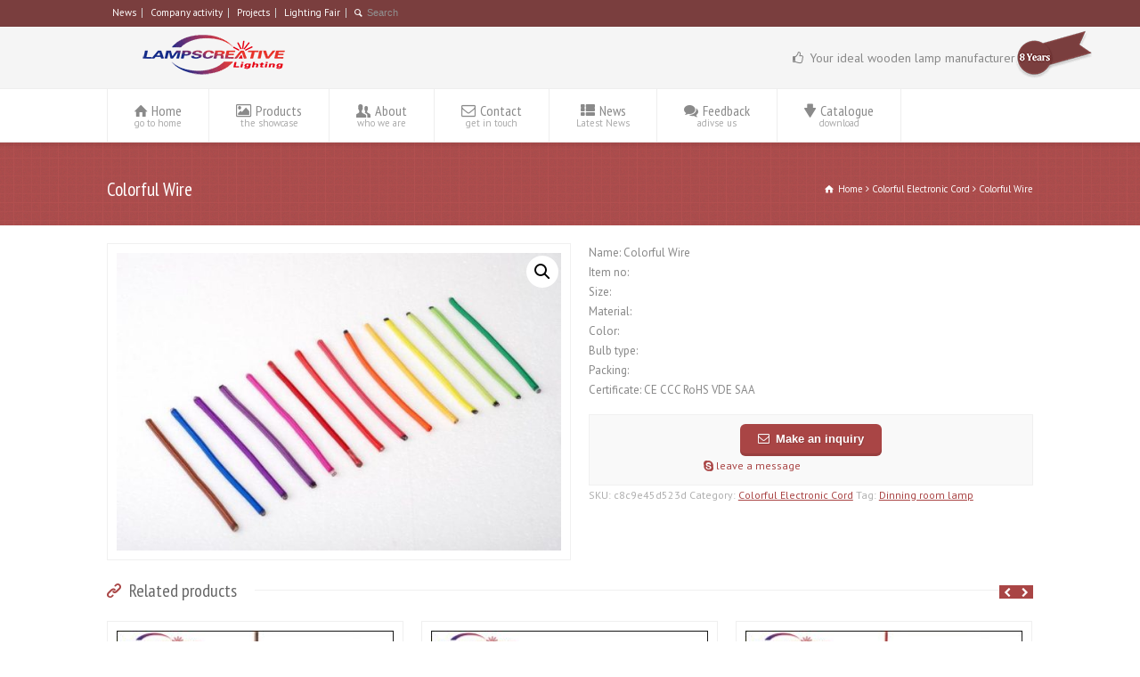

--- FILE ---
content_type: text/html; charset=UTF-8
request_url: https://www.lampscreative.com/product/colorful-wire/
body_size: 13386
content:
<!doctype html>
<html lang="en-US" class="no-js">
<head> 
<meta charset="UTF-8" />  
<meta name="viewport" content="width=device-width, initial-scale=1, maximum-scale=1">
<meta name='robots' content='index, follow, max-image-preview:large, max-snippet:-1, max-video-preview:-1' />
	<style>img:is([sizes="auto" i], [sizes^="auto," i]) { contain-intrinsic-size: 3000px 1500px }</style>
	
	<!-- This site is optimized with the Yoast SEO plugin v24.4 - https://yoast.com/wordpress/plugins/seo/ -->
	<title>Colorful Wire - Wooden lamp manufacturer - wooden pendant lamp | wooden table lamp | wooden floor light | furniture lighting supplier in China, Aisa</title>
	<link rel="canonical" href="https://www.lampscreative.com/product/colorful-wire/" />
	<script type="application/ld+json" class="yoast-schema-graph">{"@context":"https://schema.org","@graph":[{"@type":"WebPage","@id":"https://www.lampscreative.com/product/colorful-wire/","url":"https://www.lampscreative.com/product/colorful-wire/","name":"Colorful Wire - Wooden lamp manufacturer - wooden pendant lamp | wooden table lamp | wooden floor light | furniture lighting supplier in China, Aisa","isPartOf":{"@id":"https://www.lampscreative.com/#website"},"primaryImageOfPage":{"@id":"https://www.lampscreative.com/product/colorful-wire/#primaryimage"},"image":{"@id":"https://www.lampscreative.com/product/colorful-wire/#primaryimage"},"thumbnailUrl":"https://www.lampscreative.com/wp-content/uploads/2016/02/b5deea2fce03252c031e30024e953689.jpg","datePublished":"2016-02-25T13:39:02+00:00","dateModified":"2016-02-25T16:56:23+00:00","breadcrumb":{"@id":"https://www.lampscreative.com/product/colorful-wire/#breadcrumb"},"inLanguage":"en-US","potentialAction":[{"@type":"ReadAction","target":["https://www.lampscreative.com/product/colorful-wire/"]}]},{"@type":"ImageObject","inLanguage":"en-US","@id":"https://www.lampscreative.com/product/colorful-wire/#primaryimage","url":"https://www.lampscreative.com/wp-content/uploads/2016/02/b5deea2fce03252c031e30024e953689.jpg","contentUrl":"https://www.lampscreative.com/wp-content/uploads/2016/02/b5deea2fce03252c031e30024e953689.jpg","width":700,"height":468},{"@type":"BreadcrumbList","@id":"https://www.lampscreative.com/product/colorful-wire/#breadcrumb","itemListElement":[{"@type":"ListItem","position":1,"name":"首页","item":"https://www.lampscreative.com/"},{"@type":"ListItem","position":2,"name":"Products","item":"https://www.lampscreative.com/products/"},{"@type":"ListItem","position":3,"name":"Colorful Wire"}]},{"@type":"WebSite","@id":"https://www.lampscreative.com/#website","url":"https://www.lampscreative.com/","name":"Wooden lamp manufacturer - wooden pendant lamp | wooden table lamp | wooden floor light | furniture lighting supplier in China, Aisa","description":"wooden pendant lamp | wooden table lamp | wooden floor light | furniture lighting supplier in China, Aisa","potentialAction":[{"@type":"SearchAction","target":{"@type":"EntryPoint","urlTemplate":"https://www.lampscreative.com/?s={search_term_string}"},"query-input":{"@type":"PropertyValueSpecification","valueRequired":true,"valueName":"search_term_string"}}],"inLanguage":"en-US"}]}</script>
	<!-- / Yoast SEO plugin. -->


<link rel='dns-prefetch' href='//www.lampscreative.com' />
<link rel='dns-prefetch' href='//fonts.googleapis.com' />
<link rel="alternate" type="application/rss+xml" title="Wooden lamp manufacturer - wooden pendant lamp | wooden table lamp | wooden floor light | furniture lighting supplier in China, Aisa &raquo; Feed" href="https://www.lampscreative.com/feed/" />
<link rel="alternate" type="application/rss+xml" title="Wooden lamp manufacturer - wooden pendant lamp | wooden table lamp | wooden floor light | furniture lighting supplier in China, Aisa &raquo; Comments Feed" href="https://www.lampscreative.com/comments/feed/" />
<link rel='stylesheet' id='layerslider-css' href='https://www.lampscreative.com/wp-content/plugins/LayerSlider/static/layerslider/css/layerslider.css?ver=6.9.2' type='text/css' media='all' />
<link rel='stylesheet' id='ls-google-fonts-css' href='https://fonts.googleapis.com/css?family=Lato:100,300,regular,700,900%7COpen+Sans:300%7CIndie+Flower:regular%7COswald:300,regular,700&#038;subset=latin%2Clatin-ext' type='text/css' media='all' />
<style id='classic-theme-styles-inline-css' type='text/css'>
/*! This file is auto-generated */
.wp-block-button__link{color:#fff;background-color:#32373c;border-radius:9999px;box-shadow:none;text-decoration:none;padding:calc(.667em + 2px) calc(1.333em + 2px);font-size:1.125em}.wp-block-file__button{background:#32373c;color:#fff;text-decoration:none}
</style>
<style id='global-styles-inline-css' type='text/css'>
:root{--wp--preset--aspect-ratio--square: 1;--wp--preset--aspect-ratio--4-3: 4/3;--wp--preset--aspect-ratio--3-4: 3/4;--wp--preset--aspect-ratio--3-2: 3/2;--wp--preset--aspect-ratio--2-3: 2/3;--wp--preset--aspect-ratio--16-9: 16/9;--wp--preset--aspect-ratio--9-16: 9/16;--wp--preset--color--black: #000000;--wp--preset--color--cyan-bluish-gray: #abb8c3;--wp--preset--color--white: #ffffff;--wp--preset--color--pale-pink: #f78da7;--wp--preset--color--vivid-red: #cf2e2e;--wp--preset--color--luminous-vivid-orange: #ff6900;--wp--preset--color--luminous-vivid-amber: #fcb900;--wp--preset--color--light-green-cyan: #7bdcb5;--wp--preset--color--vivid-green-cyan: #00d084;--wp--preset--color--pale-cyan-blue: #8ed1fc;--wp--preset--color--vivid-cyan-blue: #0693e3;--wp--preset--color--vivid-purple: #9b51e0;--wp--preset--gradient--vivid-cyan-blue-to-vivid-purple: linear-gradient(135deg,rgba(6,147,227,1) 0%,rgb(155,81,224) 100%);--wp--preset--gradient--light-green-cyan-to-vivid-green-cyan: linear-gradient(135deg,rgb(122,220,180) 0%,rgb(0,208,130) 100%);--wp--preset--gradient--luminous-vivid-amber-to-luminous-vivid-orange: linear-gradient(135deg,rgba(252,185,0,1) 0%,rgba(255,105,0,1) 100%);--wp--preset--gradient--luminous-vivid-orange-to-vivid-red: linear-gradient(135deg,rgba(255,105,0,1) 0%,rgb(207,46,46) 100%);--wp--preset--gradient--very-light-gray-to-cyan-bluish-gray: linear-gradient(135deg,rgb(238,238,238) 0%,rgb(169,184,195) 100%);--wp--preset--gradient--cool-to-warm-spectrum: linear-gradient(135deg,rgb(74,234,220) 0%,rgb(151,120,209) 20%,rgb(207,42,186) 40%,rgb(238,44,130) 60%,rgb(251,105,98) 80%,rgb(254,248,76) 100%);--wp--preset--gradient--blush-light-purple: linear-gradient(135deg,rgb(255,206,236) 0%,rgb(152,150,240) 100%);--wp--preset--gradient--blush-bordeaux: linear-gradient(135deg,rgb(254,205,165) 0%,rgb(254,45,45) 50%,rgb(107,0,62) 100%);--wp--preset--gradient--luminous-dusk: linear-gradient(135deg,rgb(255,203,112) 0%,rgb(199,81,192) 50%,rgb(65,88,208) 100%);--wp--preset--gradient--pale-ocean: linear-gradient(135deg,rgb(255,245,203) 0%,rgb(182,227,212) 50%,rgb(51,167,181) 100%);--wp--preset--gradient--electric-grass: linear-gradient(135deg,rgb(202,248,128) 0%,rgb(113,206,126) 100%);--wp--preset--gradient--midnight: linear-gradient(135deg,rgb(2,3,129) 0%,rgb(40,116,252) 100%);--wp--preset--font-size--small: 13px;--wp--preset--font-size--medium: 20px;--wp--preset--font-size--large: 36px;--wp--preset--font-size--x-large: 42px;--wp--preset--spacing--20: 0.44rem;--wp--preset--spacing--30: 0.67rem;--wp--preset--spacing--40: 1rem;--wp--preset--spacing--50: 1.5rem;--wp--preset--spacing--60: 2.25rem;--wp--preset--spacing--70: 3.38rem;--wp--preset--spacing--80: 5.06rem;--wp--preset--shadow--natural: 6px 6px 9px rgba(0, 0, 0, 0.2);--wp--preset--shadow--deep: 12px 12px 50px rgba(0, 0, 0, 0.4);--wp--preset--shadow--sharp: 6px 6px 0px rgba(0, 0, 0, 0.2);--wp--preset--shadow--outlined: 6px 6px 0px -3px rgba(255, 255, 255, 1), 6px 6px rgba(0, 0, 0, 1);--wp--preset--shadow--crisp: 6px 6px 0px rgba(0, 0, 0, 1);}:where(.is-layout-flex){gap: 0.5em;}:where(.is-layout-grid){gap: 0.5em;}body .is-layout-flex{display: flex;}.is-layout-flex{flex-wrap: wrap;align-items: center;}.is-layout-flex > :is(*, div){margin: 0;}body .is-layout-grid{display: grid;}.is-layout-grid > :is(*, div){margin: 0;}:where(.wp-block-columns.is-layout-flex){gap: 2em;}:where(.wp-block-columns.is-layout-grid){gap: 2em;}:where(.wp-block-post-template.is-layout-flex){gap: 1.25em;}:where(.wp-block-post-template.is-layout-grid){gap: 1.25em;}.has-black-color{color: var(--wp--preset--color--black) !important;}.has-cyan-bluish-gray-color{color: var(--wp--preset--color--cyan-bluish-gray) !important;}.has-white-color{color: var(--wp--preset--color--white) !important;}.has-pale-pink-color{color: var(--wp--preset--color--pale-pink) !important;}.has-vivid-red-color{color: var(--wp--preset--color--vivid-red) !important;}.has-luminous-vivid-orange-color{color: var(--wp--preset--color--luminous-vivid-orange) !important;}.has-luminous-vivid-amber-color{color: var(--wp--preset--color--luminous-vivid-amber) !important;}.has-light-green-cyan-color{color: var(--wp--preset--color--light-green-cyan) !important;}.has-vivid-green-cyan-color{color: var(--wp--preset--color--vivid-green-cyan) !important;}.has-pale-cyan-blue-color{color: var(--wp--preset--color--pale-cyan-blue) !important;}.has-vivid-cyan-blue-color{color: var(--wp--preset--color--vivid-cyan-blue) !important;}.has-vivid-purple-color{color: var(--wp--preset--color--vivid-purple) !important;}.has-black-background-color{background-color: var(--wp--preset--color--black) !important;}.has-cyan-bluish-gray-background-color{background-color: var(--wp--preset--color--cyan-bluish-gray) !important;}.has-white-background-color{background-color: var(--wp--preset--color--white) !important;}.has-pale-pink-background-color{background-color: var(--wp--preset--color--pale-pink) !important;}.has-vivid-red-background-color{background-color: var(--wp--preset--color--vivid-red) !important;}.has-luminous-vivid-orange-background-color{background-color: var(--wp--preset--color--luminous-vivid-orange) !important;}.has-luminous-vivid-amber-background-color{background-color: var(--wp--preset--color--luminous-vivid-amber) !important;}.has-light-green-cyan-background-color{background-color: var(--wp--preset--color--light-green-cyan) !important;}.has-vivid-green-cyan-background-color{background-color: var(--wp--preset--color--vivid-green-cyan) !important;}.has-pale-cyan-blue-background-color{background-color: var(--wp--preset--color--pale-cyan-blue) !important;}.has-vivid-cyan-blue-background-color{background-color: var(--wp--preset--color--vivid-cyan-blue) !important;}.has-vivid-purple-background-color{background-color: var(--wp--preset--color--vivid-purple) !important;}.has-black-border-color{border-color: var(--wp--preset--color--black) !important;}.has-cyan-bluish-gray-border-color{border-color: var(--wp--preset--color--cyan-bluish-gray) !important;}.has-white-border-color{border-color: var(--wp--preset--color--white) !important;}.has-pale-pink-border-color{border-color: var(--wp--preset--color--pale-pink) !important;}.has-vivid-red-border-color{border-color: var(--wp--preset--color--vivid-red) !important;}.has-luminous-vivid-orange-border-color{border-color: var(--wp--preset--color--luminous-vivid-orange) !important;}.has-luminous-vivid-amber-border-color{border-color: var(--wp--preset--color--luminous-vivid-amber) !important;}.has-light-green-cyan-border-color{border-color: var(--wp--preset--color--light-green-cyan) !important;}.has-vivid-green-cyan-border-color{border-color: var(--wp--preset--color--vivid-green-cyan) !important;}.has-pale-cyan-blue-border-color{border-color: var(--wp--preset--color--pale-cyan-blue) !important;}.has-vivid-cyan-blue-border-color{border-color: var(--wp--preset--color--vivid-cyan-blue) !important;}.has-vivid-purple-border-color{border-color: var(--wp--preset--color--vivid-purple) !important;}.has-vivid-cyan-blue-to-vivid-purple-gradient-background{background: var(--wp--preset--gradient--vivid-cyan-blue-to-vivid-purple) !important;}.has-light-green-cyan-to-vivid-green-cyan-gradient-background{background: var(--wp--preset--gradient--light-green-cyan-to-vivid-green-cyan) !important;}.has-luminous-vivid-amber-to-luminous-vivid-orange-gradient-background{background: var(--wp--preset--gradient--luminous-vivid-amber-to-luminous-vivid-orange) !important;}.has-luminous-vivid-orange-to-vivid-red-gradient-background{background: var(--wp--preset--gradient--luminous-vivid-orange-to-vivid-red) !important;}.has-very-light-gray-to-cyan-bluish-gray-gradient-background{background: var(--wp--preset--gradient--very-light-gray-to-cyan-bluish-gray) !important;}.has-cool-to-warm-spectrum-gradient-background{background: var(--wp--preset--gradient--cool-to-warm-spectrum) !important;}.has-blush-light-purple-gradient-background{background: var(--wp--preset--gradient--blush-light-purple) !important;}.has-blush-bordeaux-gradient-background{background: var(--wp--preset--gradient--blush-bordeaux) !important;}.has-luminous-dusk-gradient-background{background: var(--wp--preset--gradient--luminous-dusk) !important;}.has-pale-ocean-gradient-background{background: var(--wp--preset--gradient--pale-ocean) !important;}.has-electric-grass-gradient-background{background: var(--wp--preset--gradient--electric-grass) !important;}.has-midnight-gradient-background{background: var(--wp--preset--gradient--midnight) !important;}.has-small-font-size{font-size: var(--wp--preset--font-size--small) !important;}.has-medium-font-size{font-size: var(--wp--preset--font-size--medium) !important;}.has-large-font-size{font-size: var(--wp--preset--font-size--large) !important;}.has-x-large-font-size{font-size: var(--wp--preset--font-size--x-large) !important;}
:where(.wp-block-post-template.is-layout-flex){gap: 1.25em;}:where(.wp-block-post-template.is-layout-grid){gap: 1.25em;}
:where(.wp-block-columns.is-layout-flex){gap: 2em;}:where(.wp-block-columns.is-layout-grid){gap: 2em;}
:root :where(.wp-block-pullquote){font-size: 1.5em;line-height: 1.6;}
</style>
<link rel='stylesheet' id='contact-form-7-css' href='https://www.lampscreative.com/wp-content/plugins/contact-form-7/includes/css/styles.css?ver=6.0.4' type='text/css' media='all' />
<link rel='stylesheet' id='photoswipe-css' href='https://www.lampscreative.com/wp-content/plugins/woocommerce/assets/css/photoswipe/photoswipe.min.css?ver=7.3.0' type='text/css' media='all' />
<link rel='stylesheet' id='photoswipe-default-skin-css' href='https://www.lampscreative.com/wp-content/plugins/woocommerce/assets/css/photoswipe/default-skin/default-skin.min.css?ver=7.3.0' type='text/css' media='all' />
<link rel='stylesheet' id='woocommerce-layout-css' href='https://www.lampscreative.com/wp-content/plugins/woocommerce/assets/css/woocommerce-layout.css?ver=7.3.0' type='text/css' media='all' />
<link rel='stylesheet' id='woocommerce-smallscreen-css' href='https://www.lampscreative.com/wp-content/plugins/woocommerce/assets/css/woocommerce-smallscreen.css?ver=7.3.0' type='text/css' media='only screen and (max-width: 768px)' />
<link rel='stylesheet' id='woocommerce-general-css' href='https://www.lampscreative.com/wp-content/plugins/woocommerce/assets/css/woocommerce.css?ver=7.3.0' type='text/css' media='all' />
<style id='woocommerce-inline-inline-css' type='text/css'>
.woocommerce form .form-row .required { visibility: visible; }
</style>
<link rel='stylesheet' id='normalize-css' href='https://www.lampscreative.com/wp-content/themes/rttheme18/css/normalize.css?ver=6.7.2' type='text/css' media='all' />
<link rel='stylesheet' id='theme-framework-css' href='https://www.lampscreative.com/wp-content/themes/rttheme18/css/rt-css-framework.css?ver=6.7.2' type='text/css' media='all' />
<link rel='stylesheet' id='fontello-css' href='https://www.lampscreative.com/wp-content/themes/rttheme18/css/fontello/css/fontello.css?ver=6.7.2' type='text/css' media='all' />
<link rel='stylesheet' id='jackbox-css' href='https://www.lampscreative.com/wp-content/themes/rttheme18/js/lightbox/css/jackbox.min.css?ver=6.7.2' type='text/css' media='all' />
<link rel='stylesheet' id='theme-style-all-css' href='https://www.lampscreative.com/wp-content/themes/rttheme18/css/style.css?ver=6.7.2' type='text/css' media='all' />
<link rel='stylesheet' id='jquery-owl-carousel-css' href='https://www.lampscreative.com/wp-content/themes/rttheme18/css/owl.carousel.css?ver=6.7.2' type='text/css' media='all' />
<link rel='stylesheet' id='flex-slider-css-css' href='https://www.lampscreative.com/wp-content/themes/rttheme18/css/flexslider.css?ver=6.7.2' type='text/css' media='all' />
<link rel='stylesheet' id='progression-player-css' href='https://www.lampscreative.com/wp-content/themes/rttheme18/js/video_player/progression-player.css?ver=6.7.2' type='text/css' media='all' />
<link rel='stylesheet' id='progression-skin-minimal-light-css' href='https://www.lampscreative.com/wp-content/themes/rttheme18/js/video_player/skin-minimal-light.css?ver=6.7.2' type='text/css' media='all' />
<link rel='stylesheet' id='isotope-css-css' href='https://www.lampscreative.com/wp-content/themes/rttheme18/css/isotope.css?ver=6.7.2' type='text/css' media='all' />
<link rel='stylesheet' id='jquery-colortip-css' href='https://www.lampscreative.com/wp-content/themes/rttheme18/css/colortip-1.0-jquery.css?ver=6.7.2' type='text/css' media='all' />
<link rel='stylesheet' id='animate-css' href='https://www.lampscreative.com/wp-content/themes/rttheme18/css/animate.css?ver=6.7.2' type='text/css' media='all' />
<!--[if IE 7]>
<link rel='stylesheet' id='theme-ie7-css' href='https://www.lampscreative.com/wp-content/themes/rttheme18/css/ie7.css?ver=6.7.2' type='text/css' media='all' />
<![endif]-->
<!--[if lt IE 9]>
<link rel='stylesheet' id='theme-ltie9-css' href='https://www.lampscreative.com/wp-content/themes/rttheme18/css/before_ie9.css?ver=6.7.2' type='text/css' media='all' />
<![endif]-->
<link rel='stylesheet' id='rt-woocommerce-styles-css' href='https://www.lampscreative.com/wp-content/themes/rttheme18/woocommerce/css/woocommerce.css?ver=6.7.2' type='text/css' media='all' />
<link rel='stylesheet' id='theme-skin-css' href='https://www.lampscreative.com/wp-content/themes/rttheme18/css/rose-style.css?ver=6.7.2' type='text/css' media='all' />
<style id='theme-skin-inline-css' type='text/css'>
.retina#logo{background: url('http://www.lampscreative.com/wp-content/uploads/2016/02/logo2.png') no-repeat scroll 0 0 / 100% auto transparent;-moz-background-size:100%;-webkit-background-size:100%;-o-background-size:100%; background-size: 100%;} .retina#logo img{display: none;}
#navigation_bar > ul > li > a{font-family:'PT Sans Narrow',sans-serif;font-weight:normal !important}.flex-caption,.pricing_table .table_wrap ul > li.caption,.pricing_table .table_wrap.highlight ul > li.caption,.banner p,.sidebar .featured_article_title,.footer_widgets_row .featured_article_title,.latest-news a.title,h1,h2,h3,h4,h5{font-family:'PT Sans Narrow',sans-serif;font-weight:normal !important}body,#navigation_bar > ul > li > a span,.product_info h5,.product_item_holder h5,#slogan_text{font-family:'PT Sans',sans-serif;font-weight:400 !important}.testimonial .text,blockquote p{font-family:'PT Serif',sans-serif;font-weight:normal !important}#row-798877-1{padding-top:20px}#row-798877-1{padding-bottom:20px}@media only screen and (max-width:767px){#row-798877-1{padding-left:0px;padding-right:0px}}#header{background-color:#F5F5F5}#header .caption.embedded .featured_article_title,#header hr.style-one:after,#header hr.style-two:after,#header hr.style-three:after,#header .flexslider,#header span.top,#header .rt_comments ol ul.children,#header .flags,#header hr.style-six:after{background-color:#F5F5F5}#header div.date_box{background:#F5F5F5;box-shadow:1px 2px 0 0 rgba(0,0,0,0.1);-moz-box-shadow:1px 2px 0 0 rgba(0,0,0,0.1);-webkit-box-shadow:1px 2px 0 0 rgba(0,0,0,0.1)}#header div.date_box .day{border-bottom:0}#header.top_content{border:0}#header .rt_form input[type="text"],#header .rt_form select,#header .rt_form textarea,#header .rt_form input:focus,#header .rt_form select:focus,#header .rt_form textarea:focus,#header .tab-style-two ul.tabs a,#header .tab-style-two ul.tabs,#header .tab-style-two ul.tabs a.current,#header .tab-style-two ul.tabs a.current:hover,#header .tab-style-two ul.tabs a:hover,#header .tab-style-two ul.tabs li.current a,#header .wooselect{box-shadow:none;-webkit-box-shadow:none;-moz-box-shadow:none}#header .rt_form input[type="button"],#header .rt_form input[type="submit"],#header .woocommerce a.button,.woocommerce-page #header a.button,#header .woocommerce button.button,.woocommerce-page #header button.button,#header .woocommerce input.button,.woocommerce-page #header input.button,#header .woocommerce #respond input#submit,.woocommerce-page #header #respond input#submit,#header .woocommerce #content input.button,.woocommerce-page #header #content input.button,#header .woocommerce a.button.alt,.woocommerce-page #header a.button.alt,#header .woocommerce button.button.alt,.woocommerce-page #header button.button.alt,#header .woocommerce input.button.alt,.woocommerce-page #header input.button.alt,#header .woocommerce #respond input#submit.alt,.woocommerce-page #header #respond input#submit.alt,#header .woocommerce #content input.button.alt,.woocommerce-page #header #content input.button.alt{text-shadow:1px 1px 0 rgba(0,0,0,0.1);-moz-text-shadow:1px 1px 0 rgba(0,0,0,0.1);-webkit-text-shadow:1px 1px 0 rgba(0,0,0,0.1)}#header ul.page-numbers{box-shadow:0 2px 1px rgba(0,0,0,0.05),0 0 0 1px rgba(255,255,255,0.2) inset}#header{background-image:none}#top_bar{background-color:#7A3E3E}#top_bar .caption.embedded .featured_article_title,#top_bar hr.style-one:after,#top_bar hr.style-two:after,#top_bar hr.style-three:after,#top_bar .flexslider,#top_bar span.top,#top_bar .rt_comments ol ul.children,#top_bar .flags,#top_bar hr.style-six:after{background-color:#7A3E3E}#top_bar div.date_box{background:#7A3E3E;box-shadow:1px 2px 0 0 rgba(0,0,0,0.1);-moz-box-shadow:1px 2px 0 0 rgba(0,0,0,0.1);-webkit-box-shadow:1px 2px 0 0 rgba(0,0,0,0.1)}#top_bar div.date_box .day{border-bottom:0}#top_bar.top_content{border:0}#top_bar .rt_form input[type="text"],#top_bar .rt_form select,#top_bar .rt_form textarea,#top_bar .rt_form input:focus,#top_bar .rt_form select:focus,#top_bar .rt_form textarea:focus,#top_bar .tab-style-two ul.tabs a,#top_bar .tab-style-two ul.tabs,#top_bar .tab-style-two ul.tabs a.current,#top_bar .tab-style-two ul.tabs a.current:hover,#top_bar .tab-style-two ul.tabs a:hover,#top_bar .tab-style-two ul.tabs li.current a,#top_bar .wooselect{box-shadow:none;-webkit-box-shadow:none;-moz-box-shadow:none}#top_bar .rt_form input[type="button"],#top_bar .rt_form input[type="submit"],#top_bar .woocommerce a.button,.woocommerce-page #top_bar a.button,#top_bar .woocommerce button.button,.woocommerce-page #top_bar button.button,#top_bar .woocommerce input.button,.woocommerce-page #top_bar input.button,#top_bar .woocommerce #respond input#submit,.woocommerce-page #top_bar #respond input#submit,#top_bar .woocommerce #content input.button,.woocommerce-page #top_bar #content input.button,#top_bar .woocommerce a.button.alt,.woocommerce-page #top_bar a.button.alt,#top_bar .woocommerce button.button.alt,.woocommerce-page #top_bar button.button.alt,#top_bar .woocommerce input.button.alt,.woocommerce-page #top_bar input.button.alt,#top_bar .woocommerce #respond input#submit.alt,.woocommerce-page #top_bar #respond input#submit.alt,#top_bar .woocommerce #content input.button.alt,.woocommerce-page #top_bar #content input.button.alt{text-shadow:1px 1px 0 rgba(0,0,0,0.1);-moz-text-shadow:1px 1px 0 rgba(0,0,0,0.1);-webkit-text-shadow:1px 1px 0 rgba(0,0,0,0.1)}#top_bar ul.page-numbers{box-shadow:0 2px 1px rgba(0,0,0,0.05),0 0 0 1px rgba(255,255,255,0.2) inset}#top_bar{background-image:none}@media only screen and (min-width:960px){.header-design2 .default_position #navigation_bar > ul > li > a{line-height:80px}.header-design2 #logo img{max-height:60px}.header-design2  #logo h1,.header-design2  #logo h1 a{padding:0;line-height:60px}.header-design2 .section_logo > section{display:table;height:60px}.header-design2 #logo > a{display:table-cell;vertical-align:middle}}.section_logo{padding:0px}.product_info {display:none}.single-product .head_text h1{color:blue;font-size:16px;line-height:0px;display:none}p.price{display:none}.summary .breadcrumb{margin:0px}.summary table td{padding:3px}#header_contents > section{padding:0px}#header_contents{padding:8px 0}#text-box-617072-119886 p{display:none}.top_links,.top_links a{color:#fff}.textwidget ul{list-style:none;margin:0;padding:0;color:#999}.textwidget ul li{margin-bottom:5px;margin:0 0 10px 0;border-bottom:1px solid rgba(0,0,0,0.07)}.textwidget ul li a{position:relative;display:inline-block;text-decoration:none;color:#777;padding:0 0 10px 0;line-height:150%;font-style:normal}.textwidget ul li a:hover{color:#a94545}#text-box-166114-52831{padding:10px;border:solid 1px #F0F0F0}.skype-l a{color:#59BEE3;text-decoration:none}.online-l a{text-decoration:none}.online-l-1 a{text-decoration:none}.online-l-1:before{content:url(https://www.lampscreative.com/wp-content/uploads/2016/02/qq47-e1456049776625.jpg)}.home-table{color:#888;border:0px;table-layout:fixed}.home-table td{padding:0 0 0 0;border:0px}.home-table .fix-width{width:120px}.woocommerce ul.product_list_widget li a{color:#888888;font-weight:normal}.woocommerce ul.product_list_widget li{padding:0px;margin:0px;height:66px}#text-box-617072-127786 .featured_article_title a,#text-box-617072-64266 .featured_article_title a{}#content-box-617072-115374{height:275px}.shortcode_tabs .tabs_wrap .pane{padding:0;height:180px}.home_tabandex{width:30%;float:left;margin-top:15px}.home_tabandex-tab{width:70%;float:right}#slogan_text::after{content:url(https://www.lampscreative.com/wp-content/uploads/2016/02/years.png);display:block;position:absolute;top:4px;left:1000px}.content.full .tab-style-three .tabs:before{background:#fff}li.icon-user {display:none}li.icon-basket {display:none}li.icon-logout {display:none}li.icon-login {display:none}.leaveam{text-decoration:none;margin-left:118px}#navigation_bar>ul>li>a {padding:15px 30px}
</style>
<link rel='stylesheet' id='menu-css' href='//fonts.googleapis.com/css?family=PT+Sans+Narrow&#038;subset=latin%2Clatin-ext&#038;ver=1.0.0' type='text/css' media='all' />
<link rel='stylesheet' id='body-css' href='//fonts.googleapis.com/css?family=PT+Sans%3A400%2C400italic&#038;ver=1.0.0' type='text/css' media='all' />
<link rel='stylesheet' id='serif-css' href='//fonts.googleapis.com/css?family=PT+Serif&#038;ver=1.0.0' type='text/css' media='all' />
<link rel='stylesheet' id='theme-style-css' href='https://www.lampscreative.com/wp-content/themes/rttheme18-child/style.css?ver=6.7.2' type='text/css' media='all' />
<script type="text/javascript" id="layerslider-greensock-js-extra">
/* <![CDATA[ */
var LS_Meta = {"v":"6.9.2"};
/* ]]> */
</script>
<script type="text/javascript" src="https://www.lampscreative.com/wp-content/plugins/LayerSlider/static/layerslider/js/greensock.js?ver=1.19.0" id="layerslider-greensock-js"></script>
<script type="text/javascript" src="https://www.lampscreative.com/wp-includes/js/jquery/jquery.min.js?ver=3.7.1" id="jquery-core-js"></script>
<script type="text/javascript" src="https://www.lampscreative.com/wp-includes/js/jquery/jquery-migrate.min.js?ver=3.4.1" id="jquery-migrate-js"></script>
<script type="text/javascript" src="https://www.lampscreative.com/wp-content/plugins/LayerSlider/static/layerslider/js/layerslider.kreaturamedia.jquery.js?ver=6.9.2" id="layerslider-js"></script>
<script type="text/javascript" src="https://www.lampscreative.com/wp-content/plugins/LayerSlider/static/layerslider/js/layerslider.transitions.js?ver=6.9.2" id="layerslider-transitions-js"></script>
<script type="text/javascript" src="https://www.lampscreative.com/wp-content/themes/rttheme18/js/modernizr.min.js?ver=6.7.2" id="modernizr-js"></script>
<script type="text/javascript" src="https://www.lampscreative.com/wp-content/themes/rttheme18/js/jquery.customselect.min.js?ver=6.7.2" id="jquery-custom-select-js"></script>
<meta name="generator" content="Powered by LayerSlider 6.9.2 - Multi-Purpose, Responsive, Parallax, Mobile-Friendly Slider Plugin for WordPress." />
<!-- LayerSlider updates and docs at: https://layerslider.kreaturamedia.com -->
<link rel="https://api.w.org/" href="https://www.lampscreative.com/wp-json/" /><link rel="alternate" title="JSON" type="application/json" href="https://www.lampscreative.com/wp-json/wp/v2/product/1203" /><link rel="EditURI" type="application/rsd+xml" title="RSD" href="https://www.lampscreative.com/xmlrpc.php?rsd" />
<meta name="generator" content="WordPress 6.7.2" />
<meta name="generator" content="WooCommerce 7.3.0" />
<link rel='shortlink' href='https://www.lampscreative.com/?p=1203' />
<!--[if lt IE 9]><script src="https://www.lampscreative.com/wp-content/themes/rttheme18/js/html5shiv.js"></script><![endif]--><!--[if gte IE 9]> <style type="text/css"> .gradient { filter: none; } </style> <![endif]-->	<noscript><style>.woocommerce-product-gallery{ opacity: 1 !important; }</style></noscript>
	<meta name="description" content="Wooden Lamp|Furniture Lighting|Home Lighting|Decoration Lighting|Pendant Lamp|Modern Lamp-Shop Home Decorators Lighting and find the perfect Wooden Lamps Lighting for your home. From home Lighting decor to Wooden Lighting Decorations, we have the Wooded Art you are looking for." />
<meta name="keywords" content="Wooden Lamp|Furniture Lighting|Home Lighting|Decoration Lighting|Pendant Lamp|Modern Lamp|Home Decoration Lighting|Wooden Lamps|Wooden Pendant Lamps|Hotel Project|Lighting Manufacturer|SECTO DESIGN with Good  Quality and ODM/OEM Offer" />
</head>
<body class="product-template-default single single-product postid-1203 theme-rttheme18 woocommerce woocommerce-page woocommerce-no-js  responsive menu-style-one with_subs templateid_798877 template-builder wide header-design1">

			<script type="text/javascript">
			/* <![CDATA[ */ 
				document.getElementsByTagName("html")[0].className.replace(/\no-js\b/, "js");
				window.onerror=function(){				
					document.getElementById("rt_loading").removeAttribute("class");
				}			 	
			/* ]]> */	
			</script> 
		
<!-- background wrapper -->
<div id="container">   


	<!-- mobile actions -->
	<section id="mobile_bar" class="clearfix">
		<div class="mobile_menu_control icon-menu"></div>
		<div class="top_bar_control icon-cog"></div>    
	</section>
	<!-- / end section #mobile_bar -->    

		<!-- top bar -->
	<section id="top_bar" class="clearfix">
		<div class="top_bar_container">    


					<ul id="top_navigation" class="top_links">

						<!--  top links -->
												    <li id="menu-item-1346" class="menu-item menu-item-type-taxonomy menu-item-object-category menu-item-1346"><a href="https://www.lampscreative.com/category/latest-news/news/">News</a></li>
<li id="menu-item-1347" class="menu-item menu-item-type-taxonomy menu-item-object-category menu-item-1347"><a href="https://www.lampscreative.com/category/latest-news/company-activity/">Company activity</a></li>
<li id="menu-item-1380" class="menu-item menu-item-type-post_type menu-item-object-post menu-item-1380"><a href="https://www.lampscreative.com/2015/05/13/wooden-pendant-table-lamp-projects/">Projects</a></li>
<li id="menu-item-1381" class="menu-item menu-item-type-custom menu-item-object-custom menu-item-1381"><a href="http://www.lampscreative.com/tag/lighting-fair/">Lighting Fair</a></li>
				  			<!-- / end ul .top_links --> 
			  			          


																									
															<li class="icon-login"><a href="https://www.lampscreative.com/product/colorful-wire/" title="Login / Register">Login / Register</a></li>
													  			

							<li class="icon-basket"><span><a class="cart-contents" href="https://www.lampscreative.com" title="View your shopping cart">0 items - <span class="woocommerce-Price-amount amount"><span class="woocommerce-Price-currencySymbol">&pound;</span>0.00</span></a></span></li>					
							 

													<li><form action="https://www.lampscreative.com//" method="get" id="top_search_form"><span class="icon-search"></span><span><input type="text" class="search_text showtextback" size="1" name="s" id="top_search_field" placeholder="Search" /></span></form></li>
						

						
						
					</ul>


					

		</div><!-- / end div .top_bar_container -->    
	</section><!-- / end section #top_bar -->    
	    


		<!-- header -->
	<header id="header"> 

		<!-- header contents -->
		<section id="header_contents" class="clearfix">
				 
				
			<section class="section_logo logo_left three">			 
				<!-- logo -->
				<section id="logo">			 
					 <a href="https://www.lampscreative.com" title="Wooden lamp manufacturer - wooden pendant lamp | wooden table lamp | wooden floor light | furniture lighting supplier in China, Aisa"><img src="http://www.lampscreative.com/wp-content/uploads/2016/02/logo2.png" alt="Wooden lamp manufacturer - wooden pendant lamp | wooden table lamp | wooden floor light | furniture lighting supplier in China, Aisa" data-retina="http://www.lampscreative.com/wp-content/uploads/2016/02/logo2.png" /></a> 
				</section><!-- end section #logo -->
			</section><!-- end section #logo -->	
			<section class="section_widget first three"></section><!-- end section .section_widget --><section class="section_widget second three">
			<section id="slogan_text" class="right_side ">
				<span class="icon-thumbs-up-1 icon"></span> Your ideal wooden lamp manufacturer
			</section></section><!-- end section .section_widget -->
		</section><!-- end section #header_contents -->  	


		<!-- navigation -->   
		<div class="nav_shadow sticky"><div class="nav_border"> 

			<nav id="navigation_bar" class="navigation  with_subs with_small_logo"><div id="sticky_logo"><a href="https://www.lampscreative.com" title="Wooden lamp manufacturer - wooden pendant lamp | wooden table lamp | wooden floor light | furniture lighting supplier in China, Aisa"><img src="http://www.lampscreative.com/wp-content/uploads/2016/02/logo2.png" alt="Wooden lamp manufacturer - wooden pendant lamp | wooden table lamp | wooden floor light | furniture lighting supplier in China, Aisa" /></a></div><ul id="navigation" class="menu"><li id='menu-item-25'  class=" menu-item menu-item-type-post_type menu-item-object-page menu-item-home top-level-0" data-column-size='0'><a  class="icon-home" href="https://www.lampscreative.com/">Home<span>go to home</span></a> </li>
<li id='menu-item-20'  class=" menu-item menu-item-type-post_type menu-item-object-page menu-item-has-children current_page_parent hasSubMenu top-level-1" data-column-size='0'><a  class="icon-picture-1" href="https://www.lampscreative.com/products/">Products<span>the showcase</span></a> 
<ul class="sub-menu">
<li id='menu-item-1313'  class="menu-item menu-item-type-taxonomy menu-item-object-product_cat"><a  href="https://www.lampscreative.com/product-category/2016-new-pendant-lamps/">2016 New Pendant Lamps</a> </li>
<li id='menu-item-1311'  class="menu-item menu-item-type-taxonomy menu-item-object-product_cat"><a  href="https://www.lampscreative.com/product-category/wooden-pendant-lamps/">Wooden Pendant Lamps</a> </li>
<li id='menu-item-1312'  class="menu-item menu-item-type-taxonomy menu-item-object-product_cat"><a  href="https://www.lampscreative.com/product-category/wooden-table-lamps/">Wooden Table Lamps</a> </li>
<li id='menu-item-1314'  class="menu-item menu-item-type-taxonomy menu-item-object-product_cat"><a  href="https://www.lampscreative.com/product-category/wooden-floor-lamps/">Wooden Floor Lamps</a> </li>
<li id='menu-item-1315'  class="menu-item menu-item-type-taxonomy menu-item-object-product_cat"><a  href="https://www.lampscreative.com/product-category/wooden-wall-lamps/">Wooden Wall Lamps</a> </li>
<li id='menu-item-1316'  class="menu-item menu-item-type-taxonomy menu-item-object-product_cat current-product-ancestor current-menu-parent current-product-parent"><a  href="https://www.lampscreative.com/product-category/colorful-electronic-cord/">Colorful Electronic Cord</a> </li>
</ul>
</li>
<li id='menu-item-24'  class=" menu-item menu-item-type-post_type menu-item-object-page top-level-2" data-column-size='0'><a  class="icon-users" href="https://www.lampscreative.com/about-us/">About<span>who we are</span></a> </li>
<li id='menu-item-22'  class=" menu-item menu-item-type-post_type menu-item-object-page top-level-3" data-column-size='0'><a  class="icon-mail-1" href="https://www.lampscreative.com/contact-us/">Contact<span>get in touch</span></a> </li>
<li id='menu-item-1345'  class=" menu-item menu-item-type-taxonomy menu-item-object-category menu-item-has-children hasSubMenu top-level-4" data-column-size='0'><a  class="icon-th-list" href="https://www.lampscreative.com/category/latest-news/">News<span>Latest News</span></a> 
<ul class="sub-menu">
<li id='menu-item-1342'  class="menu-item menu-item-type-taxonomy menu-item-object-category"><a  href="https://www.lampscreative.com/category/latest-news/news/">News</a> </li>
<li id='menu-item-1341'  class="menu-item menu-item-type-taxonomy menu-item-object-category"><a  href="https://www.lampscreative.com/category/latest-news/company-activity/">Company activity</a> </li>
</ul>
</li>
<li id='menu-item-21'  class=" menu-item menu-item-type-post_type menu-item-object-page top-level-5" data-column-size='0'><a  class="icon-chat-1" href="https://www.lampscreative.com/feedback/">Feedback<span>adivse us</span></a> </li>
<li id='menu-item-1408'  class=" menu-item menu-item-type-custom menu-item-object-custom top-level-6" data-column-size='0'><a  class="icon-down-fat" target="_blank" href="http://www.lampscreative.com/wp-content/uploads/2016/03/2016Wooden_lamp_catalogue.pdf">Catalogue<span>download</span></a> </li>
</ul> 

			</nav>
		</div></div>
		<!-- / navigation  --> 

	</header><!-- end tag #header --> 	



		<!-- content holder --> 
		<div class="content_holder">

		<section class="top_content header-798877 clearfix"><section class="info_bar clearfix "><section class="heading"><h1>Colorful Wire</h1></section> <section class="breadcrumb"><ol vocab="http://schema.org/" typeof="BreadcrumbList"><li property="itemListElement" typeof="ListItem"><a class="icon-home" property="item" typeof="WebPage" href="https://www.lampscreative.com"><span property="name">Home</span></a><meta content="1" property="position"></li> <span class="icon-angle-right"></span> <li property="itemListElement" typeof="ListItem"><a href="https://www.lampscreative.com/product-category/colorful-electronic-cord/">Colorful Electronic Cord</a></li> <span class="icon-angle-right"></span> <li property="itemListElement" typeof="ListItem">Colorful Wire</li></ol></section></section></section>		
			<div class="content_second_background">
				<div class="content_area clearfix"> 
		

													 
	<div id="row-798877-1" class="content_block_background template_builder "> 
			<section class="content_block clearfix"><section id="row-798877-1-content" class="content full  clearfix"><div class="row clearfix">

	<div class="woocommerce-notices-wrapper"></div><div id="product-1203" class="product type-product post-1203 status-publish first instock product_cat-colorful-electronic-cord product_tag-dinning-room-lamp has-post-thumbnail product-type-simple">

	<div class="woocommerce-product-gallery woocommerce-product-gallery--with-images woocommerce-product-gallery--columns-4 images" data-columns="4" style="opacity: 0; transition: opacity .25s ease-in-out;">
	<figure class="woocommerce-product-gallery__wrapper">
		<div data-thumb="https://www.lampscreative.com/wp-content/uploads/2016/02/b5deea2fce03252c031e30024e953689-100x100.jpg" data-thumb-alt="" class="woocommerce-product-gallery__image"><a href="https://www.lampscreative.com/wp-content/uploads/2016/02/b5deea2fce03252c031e30024e953689.jpg"><img width="600" height="401" src="https://www.lampscreative.com/wp-content/uploads/2016/02/b5deea2fce03252c031e30024e953689-600x401.jpg" class="wp-post-image" alt="" title="b5deea2fce03252c031e30024e953689" data-caption="" data-src="https://www.lampscreative.com/wp-content/uploads/2016/02/b5deea2fce03252c031e30024e953689.jpg" data-large_image="https://www.lampscreative.com/wp-content/uploads/2016/02/b5deea2fce03252c031e30024e953689.jpg" data-large_image_width="700" data-large_image_height="468" decoding="async" fetchpriority="high" srcset="https://www.lampscreative.com/wp-content/uploads/2016/02/b5deea2fce03252c031e30024e953689-600x401.jpg 600w, https://www.lampscreative.com/wp-content/uploads/2016/02/b5deea2fce03252c031e30024e953689-300x201.jpg 300w, https://www.lampscreative.com/wp-content/uploads/2016/02/b5deea2fce03252c031e30024e953689.jpg 700w" sizes="(max-width: 600px) 100vw, 600px" /></a></div>	</figure>
</div>

	<div class="summary entry-summary">
		<p class="price"></p>
<div class="woocommerce-product-details__short-description">
	<p>Name: Colorful Wire<br />
Item no:<br />
Size:<br />
Material:<br />
Color:<br />
Bulb type:<br />
Packing:<br />
Certificate: CE CCC RoHS VDE SAA</p>
</div>
<div class="product_meta">

	
	
		<span class="sku_wrapper">SKU: <span class="sku">c8c9e45d523d</span></span>

	
	<span class="posted_in">Category: <a href="https://www.lampscreative.com/product-category/colorful-electronic-cord/" rel="tag">Colorful Electronic Cord</a></span>
	<span class="tagged_as">Tag: <a href="https://www.lampscreative.com/product-tag/dinning-room-lamp/" rel="tag">Dinning room lamp</a></span>
	
</div>
	</div>

		
		<script type="text/javascript">
		 /* <![CDATA[ */ 
			// run carousel
				jQuery(document).ready(function() { 
					 jQuery("#woo-related-products").rt_start_carousels(3);
				}); 
		/* ]]> */	
		</script>
	
	<div class="related products margin-b40">

		<div class="title_line margin-b20">
			<h3 class="featured_article_title">
				<span class="icon-link heading_icon"></span> Related products			</h3>
		</div>


		<div id="woo-related-products" class="carousel-holder clearfix margin-b20"><section class="carousel_items"><div class="owl-carousel">		

			
				 

<div class="product product_item_holder item">


	<!-- product image -->
<div class="featured_image"><div class="imgeffect">
<a href="https://www.lampscreative.com/product/wooden-bamboo-pendant-hanging-lamps-lcp-ml/" rel="nofollow" data-product_id="1211" data-product_sku="8cf39f758b2a" class="     single icon-eye product_type_simple ajax_add_to_cart" title="Read more"></a><img width="300" height="300" src="https://www.lampscreative.com/wp-content/uploads/2016/02/56dc94c63ad3369a93d17059acb75984-300x300.jpg" class="attachment-woocommerce_thumbnail size-woocommerce_thumbnail" alt="" decoding="async" srcset="https://www.lampscreative.com/wp-content/uploads/2016/02/56dc94c63ad3369a93d17059acb75984-300x300.jpg 300w, https://www.lampscreative.com/wp-content/uploads/2016/02/56dc94c63ad3369a93d17059acb75984-100x100.jpg 100w, https://www.lampscreative.com/wp-content/uploads/2016/02/56dc94c63ad3369a93d17059acb75984-150x150.jpg 150w, https://www.lampscreative.com/wp-content/uploads/2016/02/56dc94c63ad3369a93d17059acb75984.jpg 600w" sizes="(max-width: 300px) 100vw, 300px" /><!-- product image -->
</div></div>

	<div class="product_info">
		<h5><a href="https://www.lampscreative.com/product/wooden-bamboo-pendant-hanging-lamps-lcp-ml/">Wooden Bamboo Pendant Hanging Lamps LCP-ML</a></h5>

		
<a href="https://www.lampscreative.com/product/wooden-bamboo-pendant-hanging-lamps-lcp-ml/" data-quantity="1" class="button wp-element-button product_type_simple" data-product_id="1211" data-product_sku="8cf39f758b2a" aria-label="Read more about &ldquo;Wooden Bamboo Pendant Hanging Lamps LCP-ML&rdquo;" rel="nofollow">Read more</a>
	</div> 

</div>
			
				 

<div class="product product_item_holder item">


	<!-- product image -->
<div class="featured_image"><div class="imgeffect">
<a href="https://www.lampscreative.com/product/2015-style-room-decoration-desk-lamp-lct-blb/" rel="nofollow" data-product_id="1189" data-product_sku="74d3ee7691ea" class="     single icon-eye product_type_simple ajax_add_to_cart" title="Read more"></a><img width="300" height="300" src="https://www.lampscreative.com/wp-content/uploads/2016/02/b9ebcf348276e832e1fd5364a3b70726-300x300.jpg" class="attachment-woocommerce_thumbnail size-woocommerce_thumbnail" alt="" decoding="async" srcset="https://www.lampscreative.com/wp-content/uploads/2016/02/b9ebcf348276e832e1fd5364a3b70726-300x300.jpg 300w, https://www.lampscreative.com/wp-content/uploads/2016/02/b9ebcf348276e832e1fd5364a3b70726-100x100.jpg 100w, https://www.lampscreative.com/wp-content/uploads/2016/02/b9ebcf348276e832e1fd5364a3b70726-150x150.jpg 150w, https://www.lampscreative.com/wp-content/uploads/2016/02/b9ebcf348276e832e1fd5364a3b70726.jpg 600w" sizes="(max-width: 300px) 100vw, 300px" /><!-- product image -->
</div></div>

	<div class="product_info">
		<h5><a href="https://www.lampscreative.com/product/2015-style-room-decoration-desk-lamp-lct-blb/">2015 Style Room Decoration DesK Lamp LCT-BLB</a></h5>

		
<a href="https://www.lampscreative.com/product/2015-style-room-decoration-desk-lamp-lct-blb/" data-quantity="1" class="button wp-element-button product_type_simple" data-product_id="1189" data-product_sku="74d3ee7691ea" aria-label="Read more about &ldquo;2015 Style Room Decoration DesK Lamp LCT-BLB&rdquo;" rel="nofollow">Read more</a>
	</div> 

</div>
			
				 

<div class="product product_item_holder item">


	<!-- product image -->
<div class="featured_image"><div class="imgeffect">
<a href="https://www.lampscreative.com/product/dining-room-pendant-lighting-modern-lamp-wood-pendant-lamp-lcp-dz/" rel="nofollow" data-product_id="1207" data-product_sku="f4e9315bf919" class="     single icon-eye product_type_simple ajax_add_to_cart" title="Read more"></a><img width="300" height="300" src="https://www.lampscreative.com/wp-content/uploads/2016/02/1dc1e44bcc3426f4d19cca80846159af-300x300.jpg" class="attachment-woocommerce_thumbnail size-woocommerce_thumbnail" alt="" decoding="async" loading="lazy" srcset="https://www.lampscreative.com/wp-content/uploads/2016/02/1dc1e44bcc3426f4d19cca80846159af-300x300.jpg 300w, https://www.lampscreative.com/wp-content/uploads/2016/02/1dc1e44bcc3426f4d19cca80846159af-100x100.jpg 100w, https://www.lampscreative.com/wp-content/uploads/2016/02/1dc1e44bcc3426f4d19cca80846159af-150x150.jpg 150w, https://www.lampscreative.com/wp-content/uploads/2016/02/1dc1e44bcc3426f4d19cca80846159af.jpg 600w" sizes="auto, (max-width: 300px) 100vw, 300px" /><!-- product image -->
</div></div>

	<div class="product_info">
		<h5><a href="https://www.lampscreative.com/product/dining-room-pendant-lighting-modern-lamp-wood-pendant-lamp-lcp-dz/">Dining room pendant lighting modern lamp wood pendant lamp LCP-DZ</a></h5>

		
<a href="https://www.lampscreative.com/product/dining-room-pendant-lighting-modern-lamp-wood-pendant-lamp-lcp-dz/" data-quantity="1" class="button wp-element-button product_type_simple" data-product_id="1207" data-product_sku="f4e9315bf919" aria-label="Read more about &ldquo;Dining room pendant lighting modern lamp wood pendant lamp LCP-DZ&rdquo;" rel="nofollow">Read more</a>
	</div> 

</div>
			
				 

<div class="product product_item_holder item">


	<!-- product image -->
<div class="featured_image"><div class="imgeffect">
<a href="https://www.lampscreative.com/product/rustic-country-modern-bamboo-shade-ceiling-lights-wood-pendant-light-lcp-nd/" rel="nofollow" data-product_id="1200" data-product_sku="10c91578539a" class="     single icon-eye product_type_simple ajax_add_to_cart" title="Read more"></a><img width="300" height="300" src="https://www.lampscreative.com/wp-content/uploads/2016/02/e2ed2364c18ff7b5afa377a515f93bc9-300x300.jpg" class="attachment-woocommerce_thumbnail size-woocommerce_thumbnail" alt="" decoding="async" loading="lazy" srcset="https://www.lampscreative.com/wp-content/uploads/2016/02/e2ed2364c18ff7b5afa377a515f93bc9-300x300.jpg 300w, https://www.lampscreative.com/wp-content/uploads/2016/02/e2ed2364c18ff7b5afa377a515f93bc9-100x100.jpg 100w, https://www.lampscreative.com/wp-content/uploads/2016/02/e2ed2364c18ff7b5afa377a515f93bc9-150x150.jpg 150w, https://www.lampscreative.com/wp-content/uploads/2016/02/e2ed2364c18ff7b5afa377a515f93bc9.jpg 600w" sizes="auto, (max-width: 300px) 100vw, 300px" /><!-- product image -->
</div></div>

	<div class="product_info">
		<h5><a href="https://www.lampscreative.com/product/rustic-country-modern-bamboo-shade-ceiling-lights-wood-pendant-light-lcp-nd/">Rustic Country Modern Bamboo Shade Ceiling Lights Wood Pendant Light LCP-ND</a></h5>

		
<a href="https://www.lampscreative.com/product/rustic-country-modern-bamboo-shade-ceiling-lights-wood-pendant-light-lcp-nd/" data-quantity="1" class="button wp-element-button product_type_simple" data-product_id="1200" data-product_sku="10c91578539a" aria-label="Read more about &ldquo;Rustic Country Modern Bamboo Shade Ceiling Lights Wood Pendant Light LCP-ND&rdquo;" rel="nofollow">Read more</a>
	</div> 

</div>
			
			</div></section></div>	</div>

</div>


</div><div class="row clearfix"><div id="products-798877-181382" class="product_holder product-showcase clearfix  "><div class="product_boxes" data-rt-animation-group="group"></div></div></div><div class="row clearfix"><section id="text-box-798877-18016" class="text_box" data-rt-animate="animate" data-rt-animation-type="fadeIn" data-rt-animation-group="single"><p>
<div class="wpcf7 no-js" id="wpcf7-f6-o1" lang="en-US" dir="ltr" data-wpcf7-id="6">
<div class="screen-reader-response"><p role="status" aria-live="polite" aria-atomic="true"></p> <ul></ul></div>
<form action="/product/colorful-wire/#wpcf7-f6-o1" method="post" class="wpcf7-form init" aria-label="Contact form" novalidate="novalidate" data-status="init">
<div style="display: none;">
<input type="hidden" name="_wpcf7" value="6" />
<input type="hidden" name="_wpcf7_version" value="6.0.4" />
<input type="hidden" name="_wpcf7_locale" value="en_US" />
<input type="hidden" name="_wpcf7_unit_tag" value="wpcf7-f6-o1" />
<input type="hidden" name="_wpcf7_container_post" value="0" />
<input type="hidden" name="_wpcf7_posted_data_hash" value="" />
</div>
<h3>Send your inquiry to Lampscreative Lighting
</h3>
<p>Your Email (required)
</p>
<p><span class="wpcf7-form-control-wrap" data-name="your-email"><input size="40" maxlength="400" class="wpcf7-form-control wpcf7-email wpcf7-validates-as-required wpcf7-text wpcf7-validates-as-email" aria-required="true" aria-invalid="false" value="" type="email" name="your-email" /></span>
</p>
<p>Your Message
</p>
<p><span class="wpcf7-form-control-wrap" data-name="your-message"><textarea cols="40" rows="10" maxlength="2000" class="wpcf7-form-control wpcf7-textarea" aria-invalid="false" name="your-message"></textarea></span>
</p>
<p><span class="wpcf7-form-control-wrap" data-name="quiz-706"><label><span class="wpcf7-quiz-label">1+1=?</span> <input size="40" class="wpcf7-form-control wpcf7-quiz" autocomplete="off" aria-required="true" aria-invalid="false" type="text" name="quiz-706" /></label><input type="hidden" name="_wpcf7_quiz_answer_quiz-706" value="cddc22e788a82d110aeee13c51ec72f6" /></span>
</p>
<p><input class="wpcf7-form-control wpcf7-submit has-spinner" type="submit" value="Send" />
</p><div class="wpcf7-response-output" aria-hidden="true"></div>
</form>
</div>
</p></section></div></section></section></div>
							
	
				</div><!-- / end div .content_area -->  

				<div class="content_footer footer_widgets_holder footer-798877"><section class="footer_widgets clearfix footer-widgets-798877 clearfix"><div class="row clearfix footer_widgets_row"><div id="footer-column-1" class="box four"><div class="box one footer clearfix widget widget_text"><div class="caption"><h3 class="featured_article_title">About Lampscreative</h3></div><div class="space margin-b20"></div>			<div class="textwidget">Zhongshan LampsCreative Co., Ltd. bring a amazing world to light and shadow. LampsCreative, is a leading manufacturer of lights world, is waliking in the forefront of the lights revolution.</div>
		</div></div><div id="footer-column-2" class="box four"></div><div id="footer-column-3" class="box four"></div><div id="footer-column-4" class="box four"><div class="box one footer clearfix widget widget_text"><div class="caption"><h3 class="featured_article_title">Work with us</h3></div><div class="space margin-b20"></div>			<div class="textwidget">Welcome to visit our factory, Fair booth, we are happy to work with you, please feel free to contact us if you have any question: Lclighting@yeah.net .</div>
		</div></div></div></section></div>

	        </div><!-- / end div .content_second_background -->  
	    </div><!-- / end div .content_holder -->  
	</div><!-- end div #container --> 

    <!-- footer -->
    <footer id="footer">
     
        <!-- footer info -->
        <div class="footer_info">       
                
            <!-- left side -->
            <div class="part1">

					<!-- footer nav -->
										    <ul id="footer_links" class="footer_links"><li id="menu-item-25" class="icon-home menu-item menu-item-type-post_type menu-item-object-page menu-item-home menu-item-25"><a href="https://www.lampscreative.com/">Home</a></li>
<li id="menu-item-20" class="icon-picture-1 menu-item menu-item-type-post_type menu-item-object-page current_page_parent hasSubMenu menu-item-20"><a href="https://www.lampscreative.com/products/">Products</a></li>
<li id="menu-item-24" class="icon-users menu-item menu-item-type-post_type menu-item-object-page menu-item-24"><a href="https://www.lampscreative.com/about-us/">About</a></li>
<li id="menu-item-22" class="icon-mail-1 menu-item menu-item-type-post_type menu-item-object-page menu-item-22"><a href="https://www.lampscreative.com/contact-us/">Contact</a></li>
<li id="menu-item-1345" class="icon-th-list menu-item menu-item-type-taxonomy menu-item-object-category hasSubMenu menu-item-1345"><a href="https://www.lampscreative.com/category/latest-news/">News</a></li>
<li id="menu-item-21" class="icon-chat-1 menu-item menu-item-type-post_type menu-item-object-page menu-item-21"><a href="https://www.lampscreative.com/feedback/">Feedback</a></li>
<li id="menu-item-1408" class="icon-down-fat menu-item menu-item-type-custom menu-item-object-custom menu-item-1408"><a target="_blank" href="http://www.lampscreative.com/wp-content/uploads/2016/03/2016Wooden_lamp_catalogue.pdf">Catalogue</a></li>
</ul>			  			<!-- / end ul .footer_links -->
		  			
					<!-- copyright text -->
					<div class="copyright">Copyright © 2021 Zhongshan LampsCreative Co., Ltd. <a href="http://www.lampscreative.com">Wooden lamp manufacturer and supplier</a>
					</div><!-- / end div .copyright -->	            
                
            </div><!-- / end div .part1 -->
            
			<!-- social media icons -->				
			<!-- / end ul .social_media_icons -->

        </div><!-- / end div .footer_info -->
            
    </footer>
    <!-- / footer -->

<script type="application/ld+json">{"@context":"https:\/\/schema.org\/","@type":"BreadcrumbList","itemListElement":[{"@type":"ListItem","position":1,"item":{"name":"Colorful Electronic Cord","@id":"https:\/\/www.lampscreative.com\/product-category\/colorful-electronic-cord\/"}},{"@type":"ListItem","position":2,"item":{"name":"Colorful Wire","@id":"https:\/\/www.lampscreative.com\/product\/colorful-wire\/"}}]}</script>
<div class="pswp" tabindex="-1" role="dialog" aria-hidden="true">
	<div class="pswp__bg"></div>
	<div class="pswp__scroll-wrap">
		<div class="pswp__container">
			<div class="pswp__item"></div>
			<div class="pswp__item"></div>
			<div class="pswp__item"></div>
		</div>
		<div class="pswp__ui pswp__ui--hidden">
			<div class="pswp__top-bar">
				<div class="pswp__counter"></div>
				<button class="pswp__button pswp__button--close" aria-label="Close (Esc)"></button>
				<button class="pswp__button pswp__button--share" aria-label="Share"></button>
				<button class="pswp__button pswp__button--fs" aria-label="Toggle fullscreen"></button>
				<button class="pswp__button pswp__button--zoom" aria-label="Zoom in/out"></button>
				<div class="pswp__preloader">
					<div class="pswp__preloader__icn">
						<div class="pswp__preloader__cut">
							<div class="pswp__preloader__donut"></div>
						</div>
					</div>
				</div>
			</div>
			<div class="pswp__share-modal pswp__share-modal--hidden pswp__single-tap">
				<div class="pswp__share-tooltip"></div>
			</div>
			<button class="pswp__button pswp__button--arrow--left" aria-label="Previous (arrow left)"></button>
			<button class="pswp__button pswp__button--arrow--right" aria-label="Next (arrow right)"></button>
			<div class="pswp__caption">
				<div class="pswp__caption__center"></div>
			</div>
		</div>
	</div>
</div>
	<script type="text/javascript">
		(function () {
			var c = document.body.className;
			c = c.replace(/woocommerce-no-js/, 'woocommerce-js');
			document.body.className = c;
		})();
	</script>
	<script type="text/javascript" src="https://www.lampscreative.com/wp-includes/js/dist/hooks.min.js?ver=4d63a3d491d11ffd8ac6" id="wp-hooks-js"></script>
<script type="text/javascript" src="https://www.lampscreative.com/wp-includes/js/dist/i18n.min.js?ver=5e580eb46a90c2b997e6" id="wp-i18n-js"></script>
<script type="text/javascript" id="wp-i18n-js-after">
/* <![CDATA[ */
wp.i18n.setLocaleData( { 'text direction\u0004ltr': [ 'ltr' ] } );
/* ]]> */
</script>
<script type="text/javascript" src="https://www.lampscreative.com/wp-content/plugins/contact-form-7/includes/swv/js/index.js?ver=6.0.4" id="swv-js"></script>
<script type="text/javascript" id="contact-form-7-js-before">
/* <![CDATA[ */
var wpcf7 = {
    "api": {
        "root": "https:\/\/www.lampscreative.com\/wp-json\/",
        "namespace": "contact-form-7\/v1"
    },
    "cached": 1
};
/* ]]> */
</script>
<script type="text/javascript" src="https://www.lampscreative.com/wp-content/plugins/contact-form-7/includes/js/index.js?ver=6.0.4" id="contact-form-7-js"></script>
<script type="text/javascript" src="https://www.lampscreative.com/wp-content/plugins/woocommerce/assets/js/jquery-blockui/jquery.blockUI.min.js?ver=2.7.0-wc.7.3.0" id="jquery-blockui-js"></script>
<script type="text/javascript" id="wc-add-to-cart-js-extra">
/* <![CDATA[ */
var wc_add_to_cart_params = {"ajax_url":"\/wp-admin\/admin-ajax.php","wc_ajax_url":"\/?wc-ajax=%%endpoint%%","i18n_view_cart":"View cart","cart_url":"https:\/\/www.lampscreative.com","is_cart":"","cart_redirect_after_add":"no"};
/* ]]> */
</script>
<script type="text/javascript" src="https://www.lampscreative.com/wp-content/plugins/woocommerce/assets/js/frontend/add-to-cart.min.js?ver=7.3.0" id="wc-add-to-cart-js"></script>
<script type="text/javascript" src="https://www.lampscreative.com/wp-content/plugins/woocommerce/assets/js/zoom/jquery.zoom.min.js?ver=1.7.21-wc.7.3.0" id="zoom-js"></script>
<script type="text/javascript" src="https://www.lampscreative.com/wp-content/plugins/woocommerce/assets/js/flexslider/jquery.flexslider.min.js?ver=2.7.2-wc.7.3.0" id="flexslider-js"></script>
<script type="text/javascript" src="https://www.lampscreative.com/wp-content/plugins/woocommerce/assets/js/photoswipe/photoswipe.min.js?ver=4.1.1-wc.7.3.0" id="photoswipe-js"></script>
<script type="text/javascript" src="https://www.lampscreative.com/wp-content/plugins/woocommerce/assets/js/photoswipe/photoswipe-ui-default.min.js?ver=4.1.1-wc.7.3.0" id="photoswipe-ui-default-js"></script>
<script type="text/javascript" id="wc-single-product-js-extra">
/* <![CDATA[ */
var wc_single_product_params = {"i18n_required_rating_text":"Please select a rating","review_rating_required":"yes","flexslider":{"rtl":false,"animation":"slide","smoothHeight":true,"directionNav":false,"controlNav":"thumbnails","slideshow":false,"animationSpeed":500,"animationLoop":false,"allowOneSlide":false},"zoom_enabled":"1","zoom_options":[],"photoswipe_enabled":"1","photoswipe_options":{"shareEl":false,"closeOnScroll":false,"history":false,"hideAnimationDuration":0,"showAnimationDuration":0},"flexslider_enabled":"1"};
/* ]]> */
</script>
<script type="text/javascript" src="https://www.lampscreative.com/wp-content/plugins/woocommerce/assets/js/frontend/single-product.min.js?ver=7.3.0" id="wc-single-product-js"></script>
<script type="text/javascript" src="https://www.lampscreative.com/wp-content/plugins/woocommerce/assets/js/js-cookie/js.cookie.min.js?ver=2.1.4-wc.7.3.0" id="js-cookie-js"></script>
<script type="text/javascript" id="woocommerce-js-extra">
/* <![CDATA[ */
var woocommerce_params = {"ajax_url":"\/wp-admin\/admin-ajax.php","wc_ajax_url":"\/?wc-ajax=%%endpoint%%"};
/* ]]> */
</script>
<script type="text/javascript" src="https://www.lampscreative.com/wp-content/plugins/woocommerce/assets/js/frontend/woocommerce.min.js?ver=7.3.0" id="woocommerce-js"></script>
<script type="text/javascript" id="wc-cart-fragments-js-extra">
/* <![CDATA[ */
var wc_cart_fragments_params = {"ajax_url":"\/wp-admin\/admin-ajax.php","wc_ajax_url":"\/?wc-ajax=%%endpoint%%","cart_hash_key":"wc_cart_hash_5e25f1ecb9ced058131582350081e46f","fragment_name":"wc_fragments_5e25f1ecb9ced058131582350081e46f","request_timeout":"5000"};
/* ]]> */
</script>
<script type="text/javascript" src="https://www.lampscreative.com/wp-content/plugins/woocommerce/assets/js/frontend/cart-fragments.min.js?ver=7.3.0" id="wc-cart-fragments-js"></script>
<script type="text/javascript" src="https://www.lampscreative.com/wp-content/themes/rttheme18/js/jquery.easing.1.3.js?ver=6.7.2" id="jquery-easing-js"></script>
<script type="text/javascript" src="https://www.lampscreative.com/wp-content/themes/rttheme18/js/jquery.tools.min.js?ver=6.7.2" id="jquery-tools-js"></script>
<script type="text/javascript" src="https://www.lampscreative.com/wp-content/themes/rttheme18/js/waitforimages.min.js?ver=6.7.2" id="waitforimages-js"></script>
<script type="text/javascript" src="https://www.lampscreative.com/wp-content/themes/rttheme18/js/waypoints.min.js?ver=6.7.2" id="waypoints-js"></script>
<script type="text/javascript" src="https://www.lampscreative.com/wp-content/themes/rttheme18/js/video_player/mediaelement-and-player.min.js?ver=6.7.2" id="mediaelement-and-player-js"></script>
<script type="text/javascript" src="https://www.lampscreative.com/wp-content/themes/rttheme18/js/lightbox/js/jackbox-packed.min.js?ver=6.7.2" id="jackbox-js"></script>
<script type="text/javascript" src="https://www.lampscreative.com/wp-content/themes/rttheme18/js/colortip-1.0-jquery.js?ver=6.7.2" id="colortip-js-js"></script>
<script type="text/javascript" src="https://www.lampscreative.com/wp-content/themes/rttheme18/js/jquery.flexslider.js?ver=6.7.2" id="flex-slider-js"></script>
<script type="text/javascript" id="rt-theme-scripts-js-extra">
/* <![CDATA[ */
var rt_theme_params = {"ajax_url":"https:\/\/www.lampscreative.com\/wp-admin\/admin-ajax.php","rttheme_template_dir":"https:\/\/www.lampscreative.com\/wp-content\/themes\/rttheme18","sticky_logo":"on","content_animations":"","page_loading":""};
/* ]]> */
</script>
<script type="text/javascript" src="https://www.lampscreative.com/wp-content/themes/rttheme18/js/script.js?ver=6.7.2" id="rt-theme-scripts-js"></script>
<script type="text/javascript" src="https://www.lampscreative.com/wp-content/themes/rttheme18/js/owl.carousel.min.js?ver=6.7.2" id="jquery-owl-carousel-js"></script>
<script> 
function myFunction() {
    var insertText = "<div style=\"border:1px solid #F0F0F0;background:#f9f9f9;padding:10px;\"><a href=\"mailto:Lclighting@yeah.net\" target=\"_self\" title=\"Contact Now\" class=\"button_ default small icon-mail-1 margin-t0  aligncenter\" data-rt-animate=\"animate\" data-rt-animation-type=\"bounceIn\" data-rt-animation-group=\"single\">Make an inquiry</a><a class=\"icon-skype leaveam\" href=\"skype:Lamps_Creative?chat\"> leave a message</a></div>"; 

    var x = document.getElementsByClassName("sku_wrapper");
    x[0].innerHTML = insertText+x[0].innerHTML;
}
myFunction();
 </script> </body>
</html>
<!--
Performance optimized by W3 Total Cache. Learn more: https://www.boldgrid.com/w3-total-cache/

Page Caching using Disk: Enhanced 

Served from: lampscreative.com @ 2025-02-18 20:04:20 by W3 Total Cache
-->